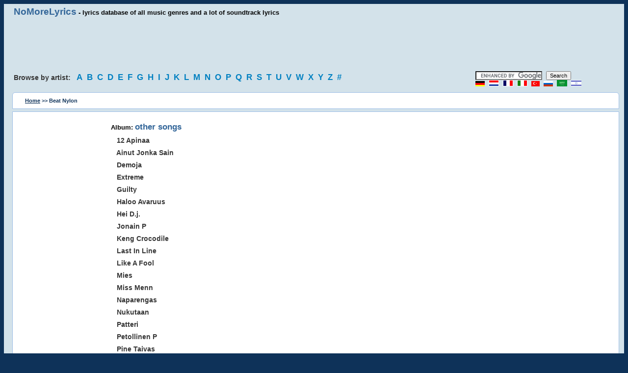

--- FILE ---
content_type: text/html; charset=utf-8
request_url: https://www.nomorelyrics.net/beat_nylon-lyrics.html
body_size: 3665
content:
<!DOCTYPE HTML>
<html lang="en" xml:lang="en">
<head>
<title>Beat Nylon lyrics</title>
<style>FONT{font-family:Verdana,Helvetica;font-size:11px}TD{font-family:Verdana,Helvetica;font-size:11px}BODY{background-color:#0E3259;text:#000000;link:#0000ff;font-family:Verdana,Helvetica;font-size:11px}P{font-family:Verdana,Helvetica;font-size:11px}DIV{font-family:Verdana,Helvetica;font-size:11px}INPUT{font-family:Verdana,Helvetica;font-size:11px}FORM{font-family:Verdana,Helvetica;font-size:11px}h1{font-size:13px;height:10px}h2{font-size:13px;margin-bottom:1px;height:10px}A:link{background:none;color:#000;font-size:11px;font-family:Verdana,Helvetica;text-decoration:underline}A:active{background:none;color:#000;font-size:11px;font-family:Verdana,Helvetica;text-decoration:underline}A:visited{background:none;color:#000;font-size:11px;font-family:Verdana,Helvetica;text-decoration:underline}A:hover{background:none;color:#000;font-size:11px;font-family:Verdana,Helvetica;text-decoration:underline}img{border:0;}
.title{background:none;color:#000;font-size:13px;font-weight:bold;font-family:Verdana,Helvetica;text-decoration:none}
.title a:link{font-size:14pt;font-weight:bold;color:#369;text-decoration:none;}
.title a:visited{font-size:14pt;font-weight:bold;color:#369;text-decoration:none;}
.title2{font-size:13pt;font-weight:bold;color:#336699;}
.title3{BACKGROUND:none;COLOR:#363636;FONT-SIZE:14px;FONT-WEIGHT:bold;FONT-FAMILY:Verdana, Helvetica;TEXT-DECORATION:none;line-height:1.8;}
.title3 a:link{BACKGROUND:none;COLOR:#363636;FONT-SIZE:14px;FONT-WEIGHT:bold;FONT-FAMILY:Verdana, Helvetica;TEXT-DECORATION:none;}
.title5{background:none;color:#363636;font-size:14px;font-weight:bold;font-family:Verdana,Helvetica;text-decoration:none;}
.title5 a:link{font-size:13pt;font-weight:bold;color:#0080c1;text-decoration:none;letter-spacing:5px;line-height:1.5;}
.title5 a:visited{font-size:13pt;font-weight:bold;color:#0080c1;text-decoration:none;}
.title5 a:hover{font-size:13pt;font-weight:bold;color:#d80000;}
.title8{color:#0E3259;font-weight:bold;text-decoration:none;}
.title8 a:link{color:#0E3259;font-weight:bold;text-decoration:underline;}
.title8 a:visited{color:#0E3259;font-weight:bold;text-decoration:underline;}
.block1{background:#d3e2ea;padding-left:20px;padding:5px;}
.block3{background:#ffffff;padding-top:15px;margin-left:12px;margin-right:5px;border:1px solid #9CBEE6;}
.block4{background:#ffffff;padding:10px;margin-left:12px;margin-right:5px;border:1px solid #9CBEE6;}
.block5{background:#d3e2ea;padding-left:20px;padding:5px;padding-top:0;}
.gr{color:gray;text-align:center;}
.za{border-radius:0 0 6px 6px;-webkit-border-radius:0 0 6px 6px;-moz-border-radius:0 0 6px 6px;-khtml-border-radius:0 0 6px 6px;}
.z2{border-radius:6px 6px 0 0;-webkit-border-radius:6px 6px 0 0;-moz-border-radius:6px 6px 0 0;-khtml-border-radius:6px 6px 0 0;}
.row {owerflow: auto;}
.row .col {float:left;padding-left:15px;padding-right:15px;-webkit-box-sizing: border-box;-moz-box-sizing: border-box;owerflow: auto;}
.row .col.w1-1 { width: 100%; float: none;}
.row .col.w1-2 { width: 50%; }
.row .col.w1-3 { width: 33.333%; }
.row .col.w1-4 { width: 25%; }
.row .col.w1-5 { width: 75%; }
.row .col.w1-15 { width: 15%; }
.col.desctop-hide { display: none;}
.clearfix {overflow: auto;}
.ad1 {display:block;width:728px;height:90px;margin-left:auto;margin-right:auto;}
.ad2 {display:block;width:160px;height:600px;}

@media (max-width: 768px) and (min-width: 480px) {
.row .col.w1-1-t { width: 100%; float: none;}
.row .col.w1-2-t { width: 50%; }
.row .col.w1-3-t { width: 33.333%; }
.row .col.w1-4-t { width: 25%; }
.row .col.w1-5-t { width: 75%; }
.col.tablet-hide { display: none;}
.ad1 {display:block;width:468px;height:60px;}
.ad2 {display:block;width:120px;height:600px;}
}
 
@media (max-width: 480px) {
.row .col.w1-1-p { width: 100%; float: none;}
.raw .col.w1-2-p { width: 50%; }
.raw .col.w1-3-p { width: 33.333%; }
.raw .col.w1-4-p { width: 25%; }
.raw .col.w1-5-p { width: 75%; }
.col.phone-hide { display: none;}
.ad1 {display:block;width:250px;height:250px;}
.ad2 {display:none;}
.block3{padding-top:5px;}
}

</style>
<script async src="https://srv.clickfuse.com/ads/ads.js"></script>
<script type="text/javascript">
    //  Above Lyrics
    window.amplified = window.amplified || { init: [] };
    amplified.init.push(function() {
        amplified.setParams({
            artist: "Beat Nylon",
            song: "",
        });
        amplified.pushAdUnit(39382529);
        amplified.pushAdUnit(39382530);
        amplified.run();
    });
</script>

<meta http-equiv="Content-Type" content="text/html; charset=utf-8">
<META NAME="DESCRIPTION" CONTENT="Beat Nylon lyrics, Beat Nylon ringtones, search for Beat Nylon lyrics and albums @NoMoreLyrics.net">
<META NAME="KEYWORDS" CONTENT="Lyics, Soundtrack lyrics, Song lyrics, Song Text, Music">
<META NAME="RESOURCE-TYPE" CONTENT="DOCUMENT">
<META NAME="DISTRIBUTION" CONTENT="GLOBAL">
<META NAME="COPYRIGHT" CONTENT="Copyright (c) 2003-2019 by NoMoreLyrics.net">
<META NAME="ROBOTS" CONTENT="INDEX, FOLLOW">
<META NAME="RATING" CONTENT="GENERAL">
<meta name="viewport" content="width=device-width, initial-scale=1.0">
</head>
<body>


<div class="row block1 clearfix">
  <div class="col w1-5 phone-hide tablets-hide title"><a href="/">NoMoreLyrics</a> - lyrics database of all music genres and a lot of soundtrack lyrics</div>
</div>

<div class="row"><div class="col w1-1 block1">
<script async src="//pagead2.googlesyndication.com/pagead/js/adsbygoogle.js"></script>
<ins class="adsbygoogle ad1"
     data-ad-client="ca-pub-4491201788003159"
     data-ad-slot="8805371009"></ins>
<script>(adsbygoogle = window.adsbygoogle || []).push({});</script>
</div></div>

<div class="row block1 clearfix">
<div class="col w1-5 phone-hide tablet-hide title5">
Browse by artist: &nbsp;
<a href="/a.html" title="Song lyrics and soundtrack lyrics, starting with A">A</a>
<a href="/b.html" title="Song lyrics and soundtrack lyrics, starting with B">B</a>
<a href="/c.html" title="Song lyrics and soundtrack lyrics, starting with C">C</a>
<a href="/d.html" title="Song lyrics and soundtrack lyrics, starting with D">D</a>
<a href="/e.html" title="Song lyrics and soundtrack lyrics, starting with E">E</a>
<a href="/f.html" title="Song lyrics and soundtrack lyrics, starting with F">F</a>
<a href="/g.html" title="Song lyrics and soundtrack lyrics, starting with G">G</a>
<a href="/h.html" title="Song lyrics and soundtrack lyrics, starting with H">H</a>
<a href="/i.html" title="Song lyrics and soundtrack lyrics, starting with I">I</a>
<a href="/j.html" title="Song lyrics and soundtrack lyrics, starting with J">J</a>
<a href="/k.html" title="Song lyrics and soundtrack lyrics, starting with K">K</a>
<a href="/l.html" title="Song lyrics and soundtrack lyrics, starting with L">L</a>
<a href="/m.html" title="Song lyrics and soundtrack lyrics, starting with M">M</a>
<a href="/n.html" title="Song lyrics and soundtrack lyrics, starting with N">N</a>
<a href="/o.html" title="Song lyrics and soundtrack lyrics, starting with O">O</a>
<a href="/p.html" title="Song lyrics and soundtrack lyrics, starting with P">P</a>
<a href="/q.html" title="Song lyrics and soundtrack lyrics, starting with Q">Q</a>
<a href="/r.html" title="Song lyrics and soundtrack lyrics, starting with R">R</a>
<a href="/s.html" title="Song lyrics and soundtrack lyrics, starting with S">S</a>
<a href="/t.html" title="Song lyrics and soundtrack lyrics, starting with T">T</a>
<a href="/u.html" title="Song lyrics and soundtrack lyrics, starting with U">U</a>
<a href="/v.html" title="Song lyrics and soundtrack lyrics, starting with V">V</a>
<a href="/w.html" title="Song lyrics and soundtrack lyrics, starting with W">W</a>
<a href="/x.html" title="Song lyrics and soundtrack lyrics, starting with X">X</a>
<a href="/y.html" title="Song lyrics and soundtrack lyrics, starting with Y">Y</a>
<a href="/z.html" title="Song lyrics and soundtrack lyrics, starting with Z">Z</a>
<a href="/0.html" title="Song lyrics and soundtrack lyrics, starting with 0-9">#</a>
</div>
<div class="col w1-4 w1-1-t w1-1-p" style="letter-spacing:5px;">
<form action="https://www.google.com/cse" id="cse-search-box" target="_blank">  
<input type="hidden" name="cx" value="partner-pub-4491201788003159:2985615800"/>    
<input type="hidden" name="ie" value="ISO-8859-1"/>    
<input type="text" name="q" size="20"/>    
<input type="submit" name="sa" value="Search"/>  
</form>
<script async type="text/javascript" src="https://www.google.com/coop/cse/brand?form=cse-search-box&amp;lang=en"></script>
<a href="/de/"><img src="/img/de.gif" width="19" height="11" alt="Deutsch" /></a>
<a href="/nl/"><img src="/img/nl.gif" width="21" height="13" alt="Nederland" /></a>
<a href="/fr/"><img src="/img/fr.gif" width="21" height="13" alt="French" /></a>
<a href="/it/"><img src="/img/it.gif" width="21" height="13" alt="Italiano" /></a>
<a href="/tr/"><img src="/img/tr.gif" width="17" height="11" alt="Türkçe" /></a>
<a href="/ru/"><img src="/img/ru.gif" width="19" height="11" alt="Russian" /></a>
<a href="/ar/"><img src="/img/sa.gif" width="21" height="13" alt="Arabic" /></a>
<a href="/il/"><img src="/img/il.png" width="21" height="13" alt="Hebrew" /></a>
</div>
</div>

<div class="row block1 clearfix">
<div class="row block4 clearfix z2">
<div class="col w1-1 w1-1-p title8">
<a href="/">Home</a> >> Beat Nylon 
</div>
</div>
</div>

<div class="row block5 clearfix">
<div class="row block3 clearfix za">
<div class="col w1-15 w1-1-p" style="padding-bottom:20px;">
<ins class="adsbygoogle ad2"
     data-ad-client="ca-pub-4491201788003159"
     data-ad-slot="6182015006"></ins>
<script>
(adsbygoogle = window.adsbygoogle || []).push({});
</script>
<br>
</div>
<div class="col w1-2 w1-1-p title3">
<div id="amplified_39382529"></div>

<b class="title">Album: </b><b class="title2">other songs</b><br>&nbsp;&nbsp;&nbsp;<a href="/beat_nylon-lyrics/231337-12_apinaa-lyrics.html" title="12 Apinaa lyrics"><strong>12 Apinaa</strong></a><br>&nbsp;&nbsp;&nbsp;<a href="/beat_nylon-lyrics/231338-ainut_jonka_sain-lyrics.html" title="Ainut Jonka Sain lyrics"><strong>Ainut Jonka Sain</strong></a><br>&nbsp;&nbsp;&nbsp;<a href="/beat_nylon-lyrics/231339-demoja-lyrics.html" title="Demoja lyrics"><strong>Demoja</strong></a><br>&nbsp;&nbsp;&nbsp;<a href="/beat_nylon-lyrics/231340-extreme-lyrics.html" title="Extreme lyrics"><strong>Extreme</strong></a><br>&nbsp;&nbsp;&nbsp;<a href="/beat_nylon-lyrics/231341-guilty-lyrics.html" title="Guilty lyrics"><strong>Guilty</strong></a><br>&nbsp;&nbsp;&nbsp;<a href="/beat_nylon-lyrics/231342-haloo_avaruus-lyrics.html" title="Haloo Avaruus lyrics"><strong>Haloo Avaruus</strong></a><br>&nbsp;&nbsp;&nbsp;<a href="/beat_nylon-lyrics/231343-hei_dj-lyrics.html" title="Hei D.j. lyrics"><strong>Hei D.j.</strong></a><br>&nbsp;&nbsp;&nbsp;<a href="/beat_nylon-lyrics/231344-jonain_p-lyrics.html" title="Jonain P lyrics"><strong>Jonain P</strong></a><br>&nbsp;&nbsp;&nbsp;<a href="/beat_nylon-lyrics/231345-keng_crocodile-lyrics.html" title="Keng Crocodile lyrics"><strong>Keng Crocodile</strong></a><br>&nbsp;&nbsp;&nbsp;<a href="/beat_nylon-lyrics/231346-last_in_line-lyrics.html" title="Last In Line lyrics"><strong>Last In Line</strong></a><br>&nbsp;&nbsp;&nbsp;<a href="/beat_nylon-lyrics/231347-like_a_fool-lyrics.html" title="Like A Fool lyrics"><strong>Like A Fool</strong></a><br>&nbsp;&nbsp;&nbsp;<a href="/beat_nylon-lyrics/231348-mies-lyrics.html" title="Mies lyrics"><strong>Mies</strong></a><br>&nbsp;&nbsp;&nbsp;<a href="/beat_nylon-lyrics/231349-miss_menn-lyrics.html" title="Miss Menn lyrics"><strong>Miss Menn</strong></a><br>&nbsp;&nbsp;&nbsp;<a href="/beat_nylon-lyrics/231350-naparengas-lyrics.html" title="Naparengas lyrics"><strong>Naparengas</strong></a><br>&nbsp;&nbsp;&nbsp;<a href="/beat_nylon-lyrics/231351-nukutaan-lyrics.html" title="Nukutaan lyrics"><strong>Nukutaan</strong></a><br>&nbsp;&nbsp;&nbsp;<a href="/beat_nylon-lyrics/231352-patteri-lyrics.html" title="Patteri lyrics"><strong>Patteri</strong></a><br>&nbsp;&nbsp;&nbsp;<a href="/beat_nylon-lyrics/231353-petollinen_p-lyrics.html" title="Petollinen P lyrics"><strong>Petollinen P</strong></a><br>&nbsp;&nbsp;&nbsp;<a href="/beat_nylon-lyrics/231354-pine_taivas-lyrics.html" title="Pine Taivas lyrics"><strong>Pine Taivas</strong></a><br>&nbsp;&nbsp;&nbsp;<a href="/beat_nylon-lyrics/231355-princess-lyrics.html" title="Princess lyrics"><strong>Princess</strong></a><br>&nbsp;&nbsp;&nbsp;<a href="/beat_nylon-lyrics/231356-sairaanfuckingkipeenraastavaa-lyrics.html" title="Sairaanfuckingkipeenraastavaa lyrics"><strong>Sairaanfuckingkipeenraastavaa</strong></a><br>&nbsp;&nbsp;&nbsp;<a href="/beat_nylon-lyrics/231357-satasen_laina-lyrics.html" title="Satasen Laina lyrics"><strong>Satasen Laina</strong></a><br>&nbsp;&nbsp;&nbsp;<a href="/beat_nylon-lyrics/231358-sinner-lyrics.html" title="Sinner lyrics"><strong>Sinner</strong></a><br>&nbsp;&nbsp;&nbsp;<a href="/beat_nylon-lyrics/231359-soita_mulle-lyrics.html" title="Soita Mulle lyrics"><strong>Soita Mulle</strong></a><br>&nbsp;&nbsp;&nbsp;<a href="/beat_nylon-lyrics/231360-sumusilta_ja_orava-lyrics.html" title="Sumusilta Ja Orava lyrics"><strong>Sumusilta Ja Orava</strong></a><br>&nbsp;&nbsp;&nbsp;<a href="/beat_nylon-lyrics/231361-syyt-lyrics.html" title="Syyt lyrics"><strong>Syyt</strong></a><br>&nbsp;&nbsp;&nbsp;<a href="/beat_nylon-lyrics/231362-takapulpetin_poika-lyrics.html" title="Takapulpetin Poika lyrics"><strong>Takapulpetin Poika</strong></a><br>&nbsp;&nbsp;&nbsp;<a href="/beat_nylon-lyrics/231363-vaihdan-lyrics.html" title="Vaihdan lyrics"><strong>Vaihdan</strong></a><br>&nbsp;&nbsp;&nbsp;<a href="/beat_nylon-lyrics/231364-vaikka_kuolisin-lyrics.html" title="Vaikka Kuolisin lyrics"><strong>Vaikka Kuolisin</strong></a><br>&nbsp;&nbsp;&nbsp;<a href="/beat_nylon-lyrics/231365-ven-lyrics.html" title="Ven lyrics"><strong>Ven</strong></a><br>&nbsp;&nbsp;&nbsp;<a href="/beat_nylon-lyrics/231366-viha_ja_rakkaus-lyrics.html" title="Viha Ja Rakkaus lyrics"><strong>Viha Ja Rakkaus</strong></a><br>&nbsp;&nbsp;&nbsp;<a href="/beat_nylon-lyrics/231367-viimeinen-lyrics.html" title="(Viimeinen) lyrics"><strong>(Viimeinen)</strong></a><br><b class="title">Album: </b><b class="title2">Demo</b><br>&nbsp;&nbsp;&nbsp;<a href="/beat_nylon-lyrics/231368-syntinen-lyrics.html" title="Syntinen lyrics"><strong>Syntinen</strong></a><br>
<br>
<div id="amplified_39382530"></div>
</div>
</div>
</div>


<p class="gr">
All lyrics are property and copyright of their owners. All lyrics provided for educational purposes only.<br>
Copyright &copy; 2003-2019 <a href="/">No More Lyrics .net</a></p>
<script>
  (function(i,s,o,g,r,a,m){i['GoogleAnalyticsObject']=r;i[r]=i[r]||function(){(i[r].q=i[r].q||[]).push(arguments)},i[r].l=1*new Date();a=s.createElement(o),m=s.getElementsByTagName(o)[0];a.async=1;a.src=g;m.parentNode.insertBefore(a,m)})(window,document,'script','//www.google-analytics.com/analytics.js','ga');
  ga('create', 'UA-2049413-1', 'auto');
  ga('send', 'pageview');
</script>
</body>
</html>



--- FILE ---
content_type: text/html; charset=utf-8
request_url: https://www.google.com/recaptcha/api2/aframe
body_size: 118
content:
<!DOCTYPE HTML><html><head><meta http-equiv="content-type" content="text/html; charset=UTF-8"></head><body><script nonce="O4xEEGELjWsVgpTN_Fe2lg">/** Anti-fraud and anti-abuse applications only. See google.com/recaptcha */ try{var clients={'sodar':'https://pagead2.googlesyndication.com/pagead/sodar?'};window.addEventListener("message",function(a){try{if(a.source===window.parent){var b=JSON.parse(a.data);var c=clients[b['id']];if(c){var d=document.createElement('img');d.src=c+b['params']+'&rc='+(localStorage.getItem("rc::a")?sessionStorage.getItem("rc::b"):"");window.document.body.appendChild(d);sessionStorage.setItem("rc::e",parseInt(sessionStorage.getItem("rc::e")||0)+1);localStorage.setItem("rc::h",'1768697018806');}}}catch(b){}});window.parent.postMessage("_grecaptcha_ready", "*");}catch(b){}</script></body></html>